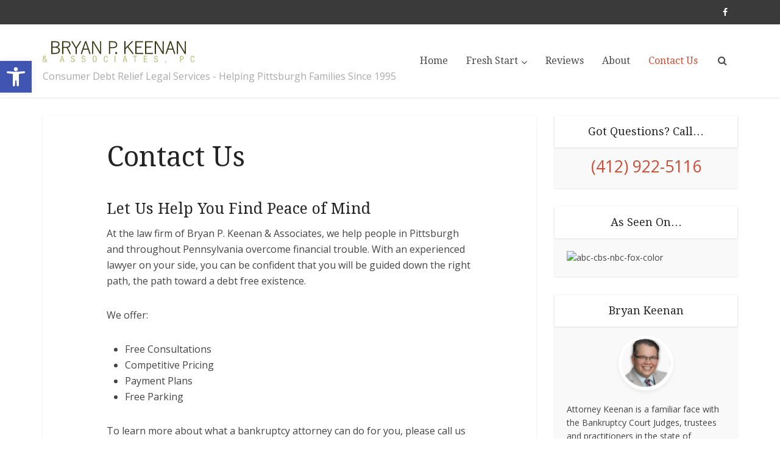

--- FILE ---
content_type: text/html; charset=utf-8
request_url: https://www.reviewmgr.com/reviewsthereputationbusinesscom-1/bubblestream?per_page=5&last_initial=false&include_empty=false
body_size: 1225
content:
<link rel="stylesheet" media="all" href="//static.reviewmgr.com/rswidgets/wp_google_review_style.css" />
<script src="//static.reviewmgr.com/rswidgets/minimalist_review_stream.js"></script>
<script src="//static.reviewmgr.com/rswidgets/minimalist_review_stream_close_button.js"></script>

<div class='wp-google-content-inner wp-google-review'>
<ul>
<li class='grcontainer ng-scope'>
<div class='bubble'>
<div class='ng-scope'>
<div class='image'>
<image src="https://static.reviewmgr.com/images/google/icons/original.svg?v=1766246175"></image>
</div>
<div class='content'>
<div class='when'>
<span class='wp-google-stars'>
<span class='wp-stars'>
<span class="wp-star"><svg height="18" version="1.1" viewBox="0 0 1792 1792" width="17"><path d="M1728 647q0 22-26 48l-363 354 86 500q1 7 1 20 0 21-10.5 35.5t-30.5 14.5q-19 0-40-12l-449-236-449 236q-22 12-40 12-21 0-31.5-14.5t-10.5-35.5q0-6 2-20l86-500-364-354q-25-27-25-48 0-37 56-46l502-73 225-455q19-41 49-41t49 41l225 455 502 73q56 9 56 46z" fill="#fbbc05"></path></svg></span> <span class="wp-star"><svg height="18" version="1.1" viewBox="0 0 1792 1792" width="17"><path d="M1728 647q0 22-26 48l-363 354 86 500q1 7 1 20 0 21-10.5 35.5t-30.5 14.5q-19 0-40-12l-449-236-449 236q-22 12-40 12-21 0-31.5-14.5t-10.5-35.5q0-6 2-20l86-500-364-354q-25-27-25-48 0-37 56-46l502-73 225-455q19-41 49-41t49 41l225 455 502 73q56 9 56 46z" fill="#fbbc05"></path></svg></span> <span class="wp-star"><svg height="18" version="1.1" viewBox="0 0 1792 1792" width="17"><path d="M1728 647q0 22-26 48l-363 354 86 500q1 7 1 20 0 21-10.5 35.5t-30.5 14.5q-19 0-40-12l-449-236-449 236q-22 12-40 12-21 0-31.5-14.5t-10.5-35.5q0-6 2-20l86-500-364-354q-25-27-25-48 0-37 56-46l502-73 225-455q19-41 49-41t49 41l225 455 502 73q56 9 56 46z" fill="#fbbc05"></path></svg></span> <span class="wp-star"><svg height="18" version="1.1" viewBox="0 0 1792 1792" width="17"><path d="M1728 647q0 22-26 48l-363 354 86 500q1 7 1 20 0 21-10.5 35.5t-30.5 14.5q-19 0-40-12l-449-236-449 236q-22 12-40 12-21 0-31.5-14.5t-10.5-35.5q0-6 2-20l86-500-364-354q-25-27-25-48 0-37 56-46l502-73 225-455q19-41 49-41t49 41l225 455 502 73q56 9 56 46z" fill="#fbbc05"></path></svg></span> <span class="wp-star"><svg height="18" version="1.1" viewBox="0 0 1792 1792" width="17"><path d="M1728 647q0 22-26 48l-363 354 86 500q1 7 1 20 0 21-10.5 35.5t-30.5 14.5q-19 0-40-12l-449-236-449 236q-22 12-40 12-21 0-31.5-14.5t-10.5-35.5q0-6 2-20l86-500-364-354q-25-27-25-48 0-37 56-46l502-73 225-455q19-41 49-41t49 41l225 455 502 73q56 9 56 46z" fill="#fbbc05"></path></svg></span> 
</span>
</span>
</div>
<div class='what ng-binding'>
<div class='wp-google-what'>
I felt terrible about filing but Bryan showed the me the bri...
<a class='more' href='https://uploads.reviewmgr.com/sites/e223a22b-c7f9-42f0-8e8f-92ab9fbd9294/b94d9c42-7475-4d45-b4c8-52440331d8fd/reviews/cc13963d-f3c6-4a5c-a162-8fc93a5d06c5/original.png?1764646125' rel='nofollow' target='_blank'>
More
</a>
</div>
</div>
<div class='who'>
<div class='wp-google-name'>
<span>Judy Callaghan</span>
</div>
</div>
</div>
</div>
<div class='close-button' style=''>
<svg viewBox='0 0 24 24'>
<path d='M12 0c-6.627 0-12 5.373-12 12s5.373 12 12 12 12-5.373 12-12-5.373-12-12-12zm4.597 17.954l-4.591-4.55-4.555 4.596-1.405-1.405 4.547-4.592-4.593-4.552 1.405-1.405 4.588 4.543 4.545-4.589 1.416 1.403-4.546 4.587 4.592 4.548-1.403 1.416z' style='fill: #666666, stroke:  #666666'></path>
</svg>
</div>

</div>
</li>
<li class='grcontainer ng-scope'>
<div class='bubble'>
<div class='ng-scope'>
<div class='image'>
<image src="https://static.reviewmgr.com/images/google/icons/original.svg?v=1766246175"></image>
</div>
<div class='content'>
<div class='when'>
<span class='wp-google-stars'>
<span class='wp-stars'>
<span class="wp-star"><svg height="18" version="1.1" viewBox="0 0 1792 1792" width="17"><path d="M1728 647q0 22-26 48l-363 354 86 500q1 7 1 20 0 21-10.5 35.5t-30.5 14.5q-19 0-40-12l-449-236-449 236q-22 12-40 12-21 0-31.5-14.5t-10.5-35.5q0-6 2-20l86-500-364-354q-25-27-25-48 0-37 56-46l502-73 225-455q19-41 49-41t49 41l225 455 502 73q56 9 56 46z" fill="#fbbc05"></path></svg></span> <span class="wp-star"><svg height="18" version="1.1" viewBox="0 0 1792 1792" width="17"><path d="M1728 647q0 22-26 48l-363 354 86 500q1 7 1 20 0 21-10.5 35.5t-30.5 14.5q-19 0-40-12l-449-236-449 236q-22 12-40 12-21 0-31.5-14.5t-10.5-35.5q0-6 2-20l86-500-364-354q-25-27-25-48 0-37 56-46l502-73 225-455q19-41 49-41t49 41l225 455 502 73q56 9 56 46z" fill="#fbbc05"></path></svg></span> <span class="wp-star"><svg height="18" version="1.1" viewBox="0 0 1792 1792" width="17"><path d="M1728 647q0 22-26 48l-363 354 86 500q1 7 1 20 0 21-10.5 35.5t-30.5 14.5q-19 0-40-12l-449-236-449 236q-22 12-40 12-21 0-31.5-14.5t-10.5-35.5q0-6 2-20l86-500-364-354q-25-27-25-48 0-37 56-46l502-73 225-455q19-41 49-41t49 41l225 455 502 73q56 9 56 46z" fill="#fbbc05"></path></svg></span> <span class="wp-star"><svg height="18" version="1.1" viewBox="0 0 1792 1792" width="17"><path d="M1728 647q0 22-26 48l-363 354 86 500q1 7 1 20 0 21-10.5 35.5t-30.5 14.5q-19 0-40-12l-449-236-449 236q-22 12-40 12-21 0-31.5-14.5t-10.5-35.5q0-6 2-20l86-500-364-354q-25-27-25-48 0-37 56-46l502-73 225-455q19-41 49-41t49 41l225 455 502 73q56 9 56 46z" fill="#fbbc05"></path></svg></span> <span class="wp-star"><svg height="18" version="1.1" viewBox="0 0 1792 1792" width="17"><path d="M1728 647q0 22-26 48l-363 354 86 500q1 7 1 20 0 21-10.5 35.5t-30.5 14.5q-19 0-40-12l-449-236-449 236q-22 12-40 12-21 0-31.5-14.5t-10.5-35.5q0-6 2-20l86-500-364-354q-25-27-25-48 0-37 56-46l502-73 225-455q19-41 49-41t49 41l225 455 502 73q56 9 56 46z" fill="#fbbc05"></path></svg></span> 
</span>
</span>
</div>
<div class='what ng-binding'>
<div class='wp-google-what'>
A highly professional staff that helped alleviate the stress...
<a class='more' href='https://uploads.reviewmgr.com/sites/e223a22b-c7f9-42f0-8e8f-92ab9fbd9294/b94d9c42-7475-4d45-b4c8-52440331d8fd/reviews/a33b220a-fc2c-4bff-a5f4-83c79e56c391/original.png?1763696143' rel='nofollow' target='_blank'>
More
</a>
</div>
</div>
<div class='who'>
<div class='wp-google-name'>
<span>Dylan Yoki</span>
</div>
</div>
</div>
</div>
<div class='close-button' style=''>
<svg viewBox='0 0 24 24'>
<path d='M12 0c-6.627 0-12 5.373-12 12s5.373 12 12 12 12-5.373 12-12-5.373-12-12-12zm4.597 17.954l-4.591-4.55-4.555 4.596-1.405-1.405 4.547-4.592-4.593-4.552 1.405-1.405 4.588 4.543 4.545-4.589 1.416 1.403-4.546 4.587 4.592 4.548-1.403 1.416z' style='fill: #666666, stroke:  #666666'></path>
</svg>
</div>

</div>
</li>
<li class='grcontainer ng-scope'>
<div class='bubble'>
<div class='ng-scope'>
<div class='image'>
<image src="https://static.reviewmgr.com/images/google/icons/original.svg?v=1766246175"></image>
</div>
<div class='content'>
<div class='when'>
<span class='wp-google-stars'>
<span class='wp-stars'>
<span class="wp-star"><svg height="18" version="1.1" viewBox="0 0 1792 1792" width="17"><path d="M1728 647q0 22-26 48l-363 354 86 500q1 7 1 20 0 21-10.5 35.5t-30.5 14.5q-19 0-40-12l-449-236-449 236q-22 12-40 12-21 0-31.5-14.5t-10.5-35.5q0-6 2-20l86-500-364-354q-25-27-25-48 0-37 56-46l502-73 225-455q19-41 49-41t49 41l225 455 502 73q56 9 56 46z" fill="#fbbc05"></path></svg></span> <span class="wp-star"><svg height="18" version="1.1" viewBox="0 0 1792 1792" width="17"><path d="M1728 647q0 22-26 48l-363 354 86 500q1 7 1 20 0 21-10.5 35.5t-30.5 14.5q-19 0-40-12l-449-236-449 236q-22 12-40 12-21 0-31.5-14.5t-10.5-35.5q0-6 2-20l86-500-364-354q-25-27-25-48 0-37 56-46l502-73 225-455q19-41 49-41t49 41l225 455 502 73q56 9 56 46z" fill="#fbbc05"></path></svg></span> <span class="wp-star"><svg height="18" version="1.1" viewBox="0 0 1792 1792" width="17"><path d="M1728 647q0 22-26 48l-363 354 86 500q1 7 1 20 0 21-10.5 35.5t-30.5 14.5q-19 0-40-12l-449-236-449 236q-22 12-40 12-21 0-31.5-14.5t-10.5-35.5q0-6 2-20l86-500-364-354q-25-27-25-48 0-37 56-46l502-73 225-455q19-41 49-41t49 41l225 455 502 73q56 9 56 46z" fill="#fbbc05"></path></svg></span> <span class="wp-star"><svg height="18" version="1.1" viewBox="0 0 1792 1792" width="17"><path d="M1728 647q0 22-26 48l-363 354 86 500q1 7 1 20 0 21-10.5 35.5t-30.5 14.5q-19 0-40-12l-449-236-449 236q-22 12-40 12-21 0-31.5-14.5t-10.5-35.5q0-6 2-20l86-500-364-354q-25-27-25-48 0-37 56-46l502-73 225-455q19-41 49-41t49 41l225 455 502 73q56 9 56 46z" fill="#fbbc05"></path></svg></span> <span class="wp-star"><svg height="18" version="1.1" viewBox="0 0 1792 1792" width="17"><path d="M1728 647q0 22-26 48l-363 354 86 500q1 7 1 20 0 21-10.5 35.5t-30.5 14.5q-19 0-40-12l-449-236-449 236q-22 12-40 12-21 0-31.5-14.5t-10.5-35.5q0-6 2-20l86-500-364-354q-25-27-25-48 0-37 56-46l502-73 225-455q19-41 49-41t49 41l225 455 502 73q56 9 56 46z" fill="#fbbc05"></path></svg></span> 
</span>
</span>
</div>
<div class='what ng-binding'>
<div class='wp-google-what'>
I have never dealt with the lawyers and courts before. I spo...
<a class='more' href='https://www.google.com/maps/reviews/data=!4m8!14m7!1m6!2m5!1sCi9DQUlRQUNvZENodHljRjlvT213eFpuSTFhVmRLYm5KV2VucEtRazVMWnkxWlNIYxAB!2m1!1s0x0:0x25f1c61add99407f!3m1!1s2@1:CAIQACodChtycF9oOmwxZnI1aVdKbnJWenpKQk5LZy1ZSHc%7C0d-HxL4fqVe%7C?hl=en' rel='nofollow' target='_blank'>
More
</a>
</div>
</div>
<div class='who'>
<div class='wp-google-name'>
<span>Zdravka Rados</span>
</div>
</div>
</div>
</div>
<div class='close-button' style=''>
<svg viewBox='0 0 24 24'>
<path d='M12 0c-6.627 0-12 5.373-12 12s5.373 12 12 12 12-5.373 12-12-5.373-12-12-12zm4.597 17.954l-4.591-4.55-4.555 4.596-1.405-1.405 4.547-4.592-4.593-4.552 1.405-1.405 4.588 4.543 4.545-4.589 1.416 1.403-4.546 4.587 4.592 4.548-1.403 1.416z' style='fill: #666666, stroke:  #666666'></path>
</svg>
</div>

</div>
</li>
<li class='grcontainer ng-scope'>
<div class='bubble'>
<div class='ng-scope'>
<div class='image'>
<image src="https://static.reviewmgr.com/images/google/icons/original.svg?v=1766246175"></image>
</div>
<div class='content'>
<div class='when'>
<span class='wp-google-stars'>
<span class='wp-stars'>
<span class="wp-star"><svg height="18" version="1.1" viewBox="0 0 1792 1792" width="17"><path d="M1728 647q0 22-26 48l-363 354 86 500q1 7 1 20 0 21-10.5 35.5t-30.5 14.5q-19 0-40-12l-449-236-449 236q-22 12-40 12-21 0-31.5-14.5t-10.5-35.5q0-6 2-20l86-500-364-354q-25-27-25-48 0-37 56-46l502-73 225-455q19-41 49-41t49 41l225 455 502 73q56 9 56 46z" fill="#fbbc05"></path></svg></span> <span class="wp-star"><svg height="18" version="1.1" viewBox="0 0 1792 1792" width="17"><path d="M1728 647q0 22-26 48l-363 354 86 500q1 7 1 20 0 21-10.5 35.5t-30.5 14.5q-19 0-40-12l-449-236-449 236q-22 12-40 12-21 0-31.5-14.5t-10.5-35.5q0-6 2-20l86-500-364-354q-25-27-25-48 0-37 56-46l502-73 225-455q19-41 49-41t49 41l225 455 502 73q56 9 56 46z" fill="#fbbc05"></path></svg></span> <span class="wp-star"><svg height="18" version="1.1" viewBox="0 0 1792 1792" width="17"><path d="M1728 647q0 22-26 48l-363 354 86 500q1 7 1 20 0 21-10.5 35.5t-30.5 14.5q-19 0-40-12l-449-236-449 236q-22 12-40 12-21 0-31.5-14.5t-10.5-35.5q0-6 2-20l86-500-364-354q-25-27-25-48 0-37 56-46l502-73 225-455q19-41 49-41t49 41l225 455 502 73q56 9 56 46z" fill="#fbbc05"></path></svg></span> <span class="wp-star"><svg height="18" version="1.1" viewBox="0 0 1792 1792" width="17"><path d="M1728 647q0 22-26 48l-363 354 86 500q1 7 1 20 0 21-10.5 35.5t-30.5 14.5q-19 0-40-12l-449-236-449 236q-22 12-40 12-21 0-31.5-14.5t-10.5-35.5q0-6 2-20l86-500-364-354q-25-27-25-48 0-37 56-46l502-73 225-455q19-41 49-41t49 41l225 455 502 73q56 9 56 46z" fill="#fbbc05"></path></svg></span> <span class="wp-star"><svg height="18" version="1.1" viewBox="0 0 1792 1792" width="17"><path d="M1728 647q0 22-26 48l-363 354 86 500q1 7 1 20 0 21-10.5 35.5t-30.5 14.5q-19 0-40-12l-449-236-449 236q-22 12-40 12-21 0-31.5-14.5t-10.5-35.5q0-6 2-20l86-500-364-354q-25-27-25-48 0-37 56-46l502-73 225-455q19-41 49-41t49 41l225 455 502 73q56 9 56 46z" fill="#fbbc05"></path></svg></span> 
</span>
</span>
</div>
<div class='what ng-binding'>
<div class='wp-google-what'>
I met with Bryan last night to review my financial situation...
<a class='more' href='https://www.google.com/maps/reviews/data=!4m8!14m7!1m6!2m5!1sCi9DQUlRQUNvZENodHljRjlvT2xaQ2JrNVBOMEpRZW5FMlpuSnZhSEZ2U2t0cmNHYxAB!2m1!1s0x0:0x25f1c61add99407f!3m1!1s2@1:CAIQACodChtycF9oOlZCbk5PN0JQenE2ZnJvaHFvSktrcGc%7C0cyojDPiFXp%7C?hl=en' rel='nofollow' target='_blank'>
More
</a>
</div>
</div>
<div class='who'>
<div class='wp-google-name'>
<span>FH0405</span>
</div>
</div>
</div>
</div>
<div class='close-button' style=''>
<svg viewBox='0 0 24 24'>
<path d='M12 0c-6.627 0-12 5.373-12 12s5.373 12 12 12 12-5.373 12-12-5.373-12-12-12zm4.597 17.954l-4.591-4.55-4.555 4.596-1.405-1.405 4.547-4.592-4.593-4.552 1.405-1.405 4.588 4.543 4.545-4.589 1.416 1.403-4.546 4.587 4.592 4.548-1.403 1.416z' style='fill: #666666, stroke:  #666666'></path>
</svg>
</div>

</div>
</li>
<li class='grcontainer ng-scope'>
<div class='bubble'>
<div class='ng-scope'>
<div class='image'>
<image src="https://static.reviewmgr.com/images/google/icons/original.svg?v=1766246175"></image>
</div>
<div class='content'>
<div class='when'>
<span class='wp-google-stars'>
<span class='wp-stars'>
<span class="wp-star"><svg height="18" version="1.1" viewBox="0 0 1792 1792" width="17"><path d="M1728 647q0 22-26 48l-363 354 86 500q1 7 1 20 0 21-10.5 35.5t-30.5 14.5q-19 0-40-12l-449-236-449 236q-22 12-40 12-21 0-31.5-14.5t-10.5-35.5q0-6 2-20l86-500-364-354q-25-27-25-48 0-37 56-46l502-73 225-455q19-41 49-41t49 41l225 455 502 73q56 9 56 46z" fill="#fbbc05"></path></svg></span> <span class="wp-star"><svg height="18" version="1.1" viewBox="0 0 1792 1792" width="17"><path d="M1728 647q0 22-26 48l-363 354 86 500q1 7 1 20 0 21-10.5 35.5t-30.5 14.5q-19 0-40-12l-449-236-449 236q-22 12-40 12-21 0-31.5-14.5t-10.5-35.5q0-6 2-20l86-500-364-354q-25-27-25-48 0-37 56-46l502-73 225-455q19-41 49-41t49 41l225 455 502 73q56 9 56 46z" fill="#fbbc05"></path></svg></span> <span class="wp-star"><svg height="18" version="1.1" viewBox="0 0 1792 1792" width="17"><path d="M1728 647q0 22-26 48l-363 354 86 500q1 7 1 20 0 21-10.5 35.5t-30.5 14.5q-19 0-40-12l-449-236-449 236q-22 12-40 12-21 0-31.5-14.5t-10.5-35.5q0-6 2-20l86-500-364-354q-25-27-25-48 0-37 56-46l502-73 225-455q19-41 49-41t49 41l225 455 502 73q56 9 56 46z" fill="#fbbc05"></path></svg></span> <span class="wp-star"><svg height="18" version="1.1" viewBox="0 0 1792 1792" width="17"><path d="M1728 647q0 22-26 48l-363 354 86 500q1 7 1 20 0 21-10.5 35.5t-30.5 14.5q-19 0-40-12l-449-236-449 236q-22 12-40 12-21 0-31.5-14.5t-10.5-35.5q0-6 2-20l86-500-364-354q-25-27-25-48 0-37 56-46l502-73 225-455q19-41 49-41t49 41l225 455 502 73q56 9 56 46z" fill="#fbbc05"></path></svg></span> <span class="wp-star"><svg height="18" version="1.1" viewBox="0 0 1792 1792" width="17"><path d="M1728 647q0 22-26 48l-363 354 86 500q1 7 1 20 0 21-10.5 35.5t-30.5 14.5q-19 0-40-12l-449-236-449 236q-22 12-40 12-21 0-31.5-14.5t-10.5-35.5q0-6 2-20l86-500-364-354q-25-27-25-48 0-37 56-46l502-73 225-455q19-41 49-41t49 41l225 455 502 73q56 9 56 46z" fill="#fbbc05"></path></svg></span> 
</span>
</span>
</div>
<div class='what ng-binding'>
<div class='wp-google-what'>
Hello Everybody This Team Can help you with no stress.
<a class='more' href='https://uploads.reviewmgr.com/sites/e223a22b-c7f9-42f0-8e8f-92ab9fbd9294/b94d9c42-7475-4d45-b4c8-52440331d8fd/reviews/60bf5d54-a617-4303-b932-fb88c0021900/original.png?1760672112' rel='nofollow' target='_blank'>
More
</a>
</div>
</div>
<div class='who'>
<div class='wp-google-name'>
<span>Baraka Freight LLC</span>
</div>
</div>
</div>
</div>
<div class='close-button' style=''>
<svg viewBox='0 0 24 24'>
<path d='M12 0c-6.627 0-12 5.373-12 12s5.373 12 12 12 12-5.373 12-12-5.373-12-12-12zm4.597 17.954l-4.591-4.55-4.555 4.596-1.405-1.405 4.547-4.592-4.593-4.552 1.405-1.405 4.588 4.543 4.545-4.589 1.416 1.403-4.546 4.587 4.592 4.548-1.403 1.416z' style='fill: #666666, stroke:  #666666'></path>
</svg>
</div>

</div>
</li>
</ul>
</div>



--- FILE ---
content_type: text/html
request_url: https://d1eoo1tco6rr5e.cloudfront.net/z9hkym6/hpka4we/iframe
body_size: 132
content:
<img height="1" width="1" style="border-style:none;" alt="" src="//insight.adsrvr.org/track/pxl/?adv=z9hkym6&ct=0:hpka4we&fmt=3"/>


--- FILE ---
content_type: application/javascript
request_url: https://static.reviewmgr.com/rswidgets/minimalist_review_stream.js
body_size: -12
content:
document.addEventListener("DOMContentLoaded",function(){function e(){return!s.classList.contains("animated")&&(s.appendChild(s.firstElementChild),t(),s.classList.add("animated"),s.style.display="none",setTimeout(function(){s.style.bottom=-2*i+"px",s.style.top="0",s.style.display="block",s.classList.remove("animated")},4e3),!1)}function t(){s.style.bottom=-1*i+"px",s.style.top="auto"}var n=1e4,l=setInterval(e,n),o=document.querySelectorAll(".grcontainer"),s=document.querySelector(".wp-google-review ul"),a=(s.firstElementChild.tagName,s.offsetWidth),i=s.offsetHeight;o.forEach(function(e){e.style.width=a+"px"}),s.parentElement.style.width=a+"px",s.style.width=o.length*a+"px",s.parentElement.addEventListener("mouseenter",function(){clearInterval(l)}),s.parentElement.addEventListener("mouseleave",function(){l=setInterval(e,n)})});

--- FILE ---
content_type: text/plain
request_url: https://www.google-analytics.com/j/collect?v=1&_v=j102&a=503394077&t=pageview&_s=1&dl=https%3A%2F%2Fbryankeenanattorney.com%2Foffice-info%2F&ul=en-us%40posix&dt=Contact%20Us%20%7C%20Best%20Bankruptcy%20Attorney%20Pittsburgh%2C%20PA%20-%20Attorney%20Bryan%20Keenan&sr=1280x720&vp=1280x720&_u=YEBAAEABAAAAACAAI~&jid=479785135&gjid=1468434090&cid=1226946152.1766246174&tid=UA-107123759-1&_gid=1509242586.1766246174&_r=1&_slc=1&gtm=45He5ca1n81TJ5WDSBv77718189za200zd77718189&gcd=13l3l3l3l1l1&dma=0&tag_exp=103116026~103200004~104527907~104528500~104684208~104684211~105391253~115583767~115938466~115938468~116184927~116184929~116251938~116251940~116682877&z=872354566
body_size: -453
content:
2,cG-7YJCN2JWPN

--- FILE ---
content_type: text/javascript
request_url: https://nexus.ensighten.com/choozle/9584/serverComponent.php?namespace=Bootstrapper&staticJsPath=nexus.ensighten.com/choozle/9584/code/&publishedOn=Mon%20Oct%2023%2002:52:23%20GMT%202023&ClientID=923&PageID=https%3A%2F%2Fbryankeenanattorney.com%2Foffice-info%2F
body_size: 272
content:

Bootstrapper._serverTime = '2025-12-20 15:56:14'; Bootstrapper._clientIP = '3.16.147.122'; Bootstrapper.insertPageFiles(['https://nexus.ensighten.com/choozle/9584/code/291f6bf9ef2762b186b1fe68d5b2bebb.js?conditionId0=4865557','https://nexus.ensighten.com/choozle/9584/code/2fd5f4edbc2a3f9c8e21b73ac38b4527.js?conditionId0=421905']);Bootstrapper.setPageSpecificDataDefinitionIds([]);